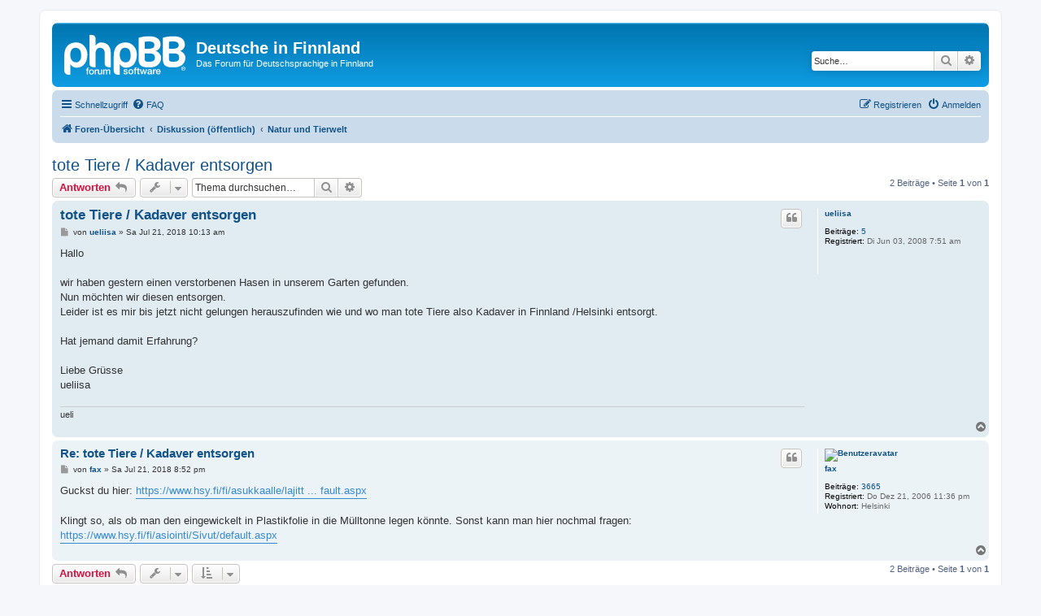

--- FILE ---
content_type: text/html; charset=UTF-8
request_url: https://forum.saksalaiset.fi/viewtopic.php?p=43925&sid=b67aee7e467140d65e6ab75a4fe29d9b
body_size: 6381
content:
<!DOCTYPE html>
<html dir="ltr" lang="de">
<head>
<meta charset="utf-8" />
<meta http-equiv="X-UA-Compatible" content="IE=edge">
<meta name="viewport" content="width=device-width, initial-scale=1" />

<title>tote Tiere / Kadaver entsorgen - Deutsche in Finnland</title>

	<link rel="alternate" type="application/atom+xml" title="Feed - Deutsche in Finnland" href="/app.php/feed?sid=af8353e165ee7ef46e2bdd5518a63928">	<link rel="alternate" type="application/atom+xml" title="Feed - Neuigkeiten" href="/app.php/feed/news?sid=af8353e165ee7ef46e2bdd5518a63928">	<link rel="alternate" type="application/atom+xml" title="Feed - Alle Foren" href="/app.php/feed/forums?sid=af8353e165ee7ef46e2bdd5518a63928">	<link rel="alternate" type="application/atom+xml" title="Feed - Neue Themen" href="/app.php/feed/topics?sid=af8353e165ee7ef46e2bdd5518a63928">	<link rel="alternate" type="application/atom+xml" title="Feed - Aktive Themen" href="/app.php/feed/topics_active?sid=af8353e165ee7ef46e2bdd5518a63928">	<link rel="alternate" type="application/atom+xml" title="Feed - Forum - Natur und Tierwelt" href="/app.php/feed/forum/30?sid=af8353e165ee7ef46e2bdd5518a63928">	<link rel="alternate" type="application/atom+xml" title="Feed - Thema - tote Tiere / Kadaver entsorgen" href="/app.php/feed/topic/6083?sid=af8353e165ee7ef46e2bdd5518a63928">	
	<link rel="canonical" href="https://forum.saksalaiset.fi/viewtopic.php?t=6083">

<!--
	phpBB style name: prosilver
	Based on style:   prosilver (this is the default phpBB3 style)
	Original author:  Tom Beddard ( http://www.subBlue.com/ )
	Modified by:
-->

<link href="./assets/css/font-awesome.min.css?assets_version=11" rel="stylesheet">
<link href="./styles/prosilver/theme/stylesheet.css?assets_version=11" rel="stylesheet">
<link href="./styles/prosilver/theme/de/stylesheet.css?assets_version=11" rel="stylesheet">




<!--[if lte IE 9]>
	<link href="./styles/prosilver/theme/tweaks.css?assets_version=11" rel="stylesheet">
<![endif]-->





</head>
<body id="phpbb" class="nojs notouch section-viewtopic ltr ">


<div id="wrap" class="wrap">
	<a id="top" class="top-anchor" accesskey="t"></a>
	<div id="page-header">
		<div class="headerbar" role="banner">
					<div class="inner">

			<div id="site-description" class="site-description">
		<a id="logo" class="logo" href="./index.php?sid=af8353e165ee7ef46e2bdd5518a63928" title="Foren-Übersicht">
					<span class="site_logo"></span>
				</a>
				<h1>Deutsche in Finnland</h1>
				<p>Das Forum für Deutschsprachige in Finnland</p>
				<p class="skiplink"><a href="#start_here">Zum Inhalt</a></p>
			</div>

									<div id="search-box" class="search-box search-header" role="search">
				<form action="./search.php?sid=af8353e165ee7ef46e2bdd5518a63928" method="get" id="search">
				<fieldset>
					<input name="keywords" id="keywords" type="search" maxlength="128" title="Suche nach Wörtern" class="inputbox search tiny" size="20" value="" placeholder="Suche…" />
					<button class="button button-search" type="submit" title="Suche">
						<i class="icon fa-search fa-fw" aria-hidden="true"></i><span class="sr-only">Suche</span>
					</button>
					<a href="./search.php?sid=af8353e165ee7ef46e2bdd5518a63928" class="button button-search-end" title="Erweiterte Suche">
						<i class="icon fa-cog fa-fw" aria-hidden="true"></i><span class="sr-only">Erweiterte Suche</span>
					</a>
					<input type="hidden" name="sid" value="af8353e165ee7ef46e2bdd5518a63928" />

				</fieldset>
				</form>
			</div>
						
			</div>
					</div>
				<div class="navbar" role="navigation">
	<div class="inner">

	<ul id="nav-main" class="nav-main linklist" role="menubar">

		<li id="quick-links" class="quick-links dropdown-container responsive-menu" data-skip-responsive="true">
			<a href="#" class="dropdown-trigger">
				<i class="icon fa-bars fa-fw" aria-hidden="true"></i><span>Schnellzugriff</span>
			</a>
			<div class="dropdown">
				<div class="pointer"><div class="pointer-inner"></div></div>
				<ul class="dropdown-contents" role="menu">
					
											<li class="separator"></li>
																									<li>
								<a href="./search.php?search_id=unanswered&amp;sid=af8353e165ee7ef46e2bdd5518a63928" role="menuitem">
									<i class="icon fa-file-o fa-fw icon-gray" aria-hidden="true"></i><span>Unbeantwortete Themen</span>
								</a>
							</li>
							<li>
								<a href="./search.php?search_id=active_topics&amp;sid=af8353e165ee7ef46e2bdd5518a63928" role="menuitem">
									<i class="icon fa-file-o fa-fw icon-blue" aria-hidden="true"></i><span>Aktive Themen</span>
								</a>
							</li>
							<li class="separator"></li>
							<li>
								<a href="./search.php?sid=af8353e165ee7ef46e2bdd5518a63928" role="menuitem">
									<i class="icon fa-search fa-fw" aria-hidden="true"></i><span>Suche</span>
								</a>
							</li>
					
										<li class="separator"></li>

									</ul>
			</div>
		</li>

				<li data-skip-responsive="true">
			<a href="/app.php/help/faq?sid=af8353e165ee7ef46e2bdd5518a63928" rel="help" title="Häufig gestellte Fragen" role="menuitem">
				<i class="icon fa-question-circle fa-fw" aria-hidden="true"></i><span>FAQ</span>
			</a>
		</li>
						
			<li class="rightside"  data-skip-responsive="true">
			<a href="./ucp.php?mode=login&amp;redirect=viewtopic.php%3Fp%3D43925&amp;sid=af8353e165ee7ef46e2bdd5518a63928" title="Anmelden" accesskey="x" role="menuitem">
				<i class="icon fa-power-off fa-fw" aria-hidden="true"></i><span>Anmelden</span>
			</a>
		</li>
					<li class="rightside" data-skip-responsive="true">
				<a href="./ucp.php?mode=register&amp;sid=af8353e165ee7ef46e2bdd5518a63928" role="menuitem">
					<i class="icon fa-pencil-square-o  fa-fw" aria-hidden="true"></i><span>Registrieren</span>
				</a>
			</li>
						</ul>

	<ul id="nav-breadcrumbs" class="nav-breadcrumbs linklist navlinks" role="menubar">
				
		
		<li class="breadcrumbs" itemscope itemtype="https://schema.org/BreadcrumbList">

			
							<span class="crumb" itemtype="https://schema.org/ListItem" itemprop="itemListElement" itemscope><a itemprop="item" href="./index.php?sid=af8353e165ee7ef46e2bdd5518a63928" accesskey="h" data-navbar-reference="index"><i class="icon fa-home fa-fw"></i><span itemprop="name">Foren-Übersicht</span></a><meta itemprop="position" content="1" /></span>

											
								<span class="crumb" itemtype="https://schema.org/ListItem" itemprop="itemListElement" itemscope data-forum-id="25"><a itemprop="item" href="./viewforum.php?f=25&amp;sid=af8353e165ee7ef46e2bdd5518a63928"><span itemprop="name">Diskussion (öffentlich)</span></a><meta itemprop="position" content="2" /></span>
															
								<span class="crumb" itemtype="https://schema.org/ListItem" itemprop="itemListElement" itemscope data-forum-id="30"><a itemprop="item" href="./viewforum.php?f=30&amp;sid=af8353e165ee7ef46e2bdd5518a63928"><span itemprop="name">Natur und Tierwelt</span></a><meta itemprop="position" content="3" /></span>
							
					</li>

		
					<li class="rightside responsive-search">
				<a href="./search.php?sid=af8353e165ee7ef46e2bdd5518a63928" title="Zeigt die erweiterten Suchoptionen an" role="menuitem">
					<i class="icon fa-search fa-fw" aria-hidden="true"></i><span class="sr-only">Suche</span>
				</a>
			</li>
			</ul>

	</div>
</div>
	</div>

	
	<a id="start_here" class="anchor"></a>
	<div id="page-body" class="page-body" role="main">
		
		
<h2 class="topic-title"><a href="./viewtopic.php?t=6083&amp;sid=af8353e165ee7ef46e2bdd5518a63928">tote Tiere / Kadaver entsorgen</a></h2>
<!-- NOTE: remove the style="display: none" when you want to have the forum description on the topic body -->
<div style="display: none !important;">Diskussion über Natur- und Tierwelt.<br /></div>


<div class="action-bar bar-top">
	
			<a href="./posting.php?mode=reply&amp;t=6083&amp;sid=af8353e165ee7ef46e2bdd5518a63928" class="button" title="Antwort erstellen">
							<span>Antworten</span> <i class="icon fa-reply fa-fw" aria-hidden="true"></i>
					</a>
	
			<div class="dropdown-container dropdown-button-control topic-tools">
		<span title="Themen-Optionen" class="button button-secondary dropdown-trigger dropdown-select">
			<i class="icon fa-wrench fa-fw" aria-hidden="true"></i>
			<span class="caret"><i class="icon fa-sort-down fa-fw" aria-hidden="true"></i></span>
		</span>
		<div class="dropdown">
			<div class="pointer"><div class="pointer-inner"></div></div>
			<ul class="dropdown-contents">
																												<li>
					<a href="./viewtopic.php?t=6083&amp;sid=af8353e165ee7ef46e2bdd5518a63928&amp;view=print" title="Druckansicht" accesskey="p">
						<i class="icon fa-print fa-fw" aria-hidden="true"></i><span>Druckansicht</span>
					</a>
				</li>
											</ul>
		</div>
	</div>
	
			<div class="search-box" role="search">
			<form method="get" id="topic-search" action="./search.php?sid=af8353e165ee7ef46e2bdd5518a63928">
			<fieldset>
				<input class="inputbox search tiny"  type="search" name="keywords" id="search_keywords" size="20" placeholder="Thema durchsuchen…" />
				<button class="button button-search" type="submit" title="Suche">
					<i class="icon fa-search fa-fw" aria-hidden="true"></i><span class="sr-only">Suche</span>
				</button>
				<a href="./search.php?sid=af8353e165ee7ef46e2bdd5518a63928" class="button button-search-end" title="Erweiterte Suche">
					<i class="icon fa-cog fa-fw" aria-hidden="true"></i><span class="sr-only">Erweiterte Suche</span>
				</a>
				<input type="hidden" name="t" value="6083" />
<input type="hidden" name="sf" value="msgonly" />
<input type="hidden" name="sid" value="af8353e165ee7ef46e2bdd5518a63928" />

			</fieldset>
			</form>
		</div>
	
			<div class="pagination">
			2 Beiträge
							&bull; Seite <strong>1</strong> von <strong>1</strong>
					</div>
		</div>




			<div id="p43923" class="post has-profile bg2">
		<div class="inner">

		<dl class="postprofile" id="profile43923">
			<dt class="no-profile-rank no-avatar">
				<div class="avatar-container">
																			</div>
								<a href="./memberlist.php?mode=viewprofile&amp;u=1201&amp;sid=af8353e165ee7ef46e2bdd5518a63928" class="username">ueliisa</a>							</dt>

									
		<dd class="profile-posts"><strong>Beiträge:</strong> <a href="./search.php?author_id=1201&amp;sr=posts&amp;sid=af8353e165ee7ef46e2bdd5518a63928">5</a></dd>		<dd class="profile-joined"><strong>Registriert:</strong> Di Jun 03, 2008 7:51 am</dd>		
		
						
						
		</dl>

		<div class="postbody">
						<div id="post_content43923">

					<h3 class="first">
						<a href="./viewtopic.php?p=43923&amp;sid=af8353e165ee7ef46e2bdd5518a63928#p43923">tote Tiere / Kadaver entsorgen</a>
		</h3>

													<ul class="post-buttons">
																																									<li>
							<a href="./posting.php?mode=quote&amp;p=43923&amp;sid=af8353e165ee7ef46e2bdd5518a63928" title="Mit Zitat antworten" class="button button-icon-only">
								<i class="icon fa-quote-left fa-fw" aria-hidden="true"></i><span class="sr-only">Zitieren</span>
							</a>
						</li>
														</ul>
							
						<p class="author">
									<a class="unread" href="./viewtopic.php?p=43923&amp;sid=af8353e165ee7ef46e2bdd5518a63928#p43923" title="Beitrag">
						<i class="icon fa-file fa-fw icon-lightgray icon-md" aria-hidden="true"></i><span class="sr-only">Beitrag</span>
					</a>
								<span class="responsive-hide">von <strong><a href="./memberlist.php?mode=viewprofile&amp;u=1201&amp;sid=af8353e165ee7ef46e2bdd5518a63928" class="username">ueliisa</a></strong> &raquo; </span><time datetime="2018-07-21T07:13:46+00:00">Sa Jul 21, 2018 10:13 am</time>
			</p>
			
			
			
			<div class="content">Hallo<br>
<br>
wir haben gestern einen verstorbenen Hasen in unserem Garten gefunden.<br>
Nun möchten wir diesen entsorgen. <br>
Leider ist es mir bis jetzt nicht gelungen herauszufinden wie und wo man tote Tiere also Kadaver in Finnland /Helsinki entsorgt.<br>
<br>
Hat jemand damit Erfahrung?<br>
<br>
Liebe Grüsse<br>
ueliisa</div>

			
			
									
						
							<div id="sig43923" class="signature">ueli</div>			
						</div>

		</div>

				<div class="back2top">
						<a href="#top" class="top" title="Nach oben">
				<i class="icon fa-chevron-circle-up fa-fw icon-gray" aria-hidden="true"></i>
				<span class="sr-only">Nach oben</span>
			</a>
					</div>
		
		</div>
	</div>

				<div id="p43925" class="post has-profile bg1">
		<div class="inner">

		<dl class="postprofile" id="profile43925">
			<dt class="no-profile-rank has-avatar">
				<div class="avatar-container">
																<a href="./memberlist.php?mode=viewprofile&amp;u=171&amp;sid=af8353e165ee7ef46e2bdd5518a63928" class="avatar"><img class="avatar" src="./download/file.php?avatar=171.gif" width="100" height="100" alt="Benutzeravatar" /></a>														</div>
								<a href="./memberlist.php?mode=viewprofile&amp;u=171&amp;sid=af8353e165ee7ef46e2bdd5518a63928" class="username">fax</a>							</dt>

									
		<dd class="profile-posts"><strong>Beiträge:</strong> <a href="./search.php?author_id=171&amp;sr=posts&amp;sid=af8353e165ee7ef46e2bdd5518a63928">3665</a></dd>		<dd class="profile-joined"><strong>Registriert:</strong> Do Dez 21, 2006 11:36 pm</dd>		
		
											<dd class="profile-custom-field profile-phpbb_location"><strong>Wohnort:</strong> Helsinki</dd>
							
						
		</dl>

		<div class="postbody">
						<div id="post_content43925">

					<h3 >
						<a href="./viewtopic.php?p=43925&amp;sid=af8353e165ee7ef46e2bdd5518a63928#p43925">Re: tote Tiere / Kadaver entsorgen</a>
		</h3>

													<ul class="post-buttons">
																																									<li>
							<a href="./posting.php?mode=quote&amp;p=43925&amp;sid=af8353e165ee7ef46e2bdd5518a63928" title="Mit Zitat antworten" class="button button-icon-only">
								<i class="icon fa-quote-left fa-fw" aria-hidden="true"></i><span class="sr-only">Zitieren</span>
							</a>
						</li>
														</ul>
							
						<p class="author">
									<a class="unread" href="./viewtopic.php?p=43925&amp;sid=af8353e165ee7ef46e2bdd5518a63928#p43925" title="Beitrag">
						<i class="icon fa-file fa-fw icon-lightgray icon-md" aria-hidden="true"></i><span class="sr-only">Beitrag</span>
					</a>
								<span class="responsive-hide">von <strong><a href="./memberlist.php?mode=viewprofile&amp;u=171&amp;sid=af8353e165ee7ef46e2bdd5518a63928" class="username">fax</a></strong> &raquo; </span><time datetime="2018-07-21T17:52:47+00:00">Sa Jul 21, 2018 8:52 pm</time>
			</p>
			
			
			
			<div class="content">Guckst du hier: <a href="https://www.hsy.fi/fi/asukkaalle/lajittelujakierratys/Sivut/default.aspx" class="postlink">https://www.hsy.fi/fi/asukkaalle/lajitt ... fault.aspx</a><br>
<br>
Klingt so, als ob man den eingewickelt in Plastikfolie in die Mülltonne legen könnte. Sonst kann man hier nochmal fragen: <a href="https://www.hsy.fi/fi/asiointi/Sivut/default.aspx" class="postlink">https://www.hsy.fi/fi/asiointi/Sivut/default.aspx</a></div>

			
			
									
						
										
						</div>

		</div>

				<div class="back2top">
						<a href="#top" class="top" title="Nach oben">
				<i class="icon fa-chevron-circle-up fa-fw icon-gray" aria-hidden="true"></i>
				<span class="sr-only">Nach oben</span>
			</a>
					</div>
		
		</div>
	</div>

	

	<div class="action-bar bar-bottom">
	
			<a href="./posting.php?mode=reply&amp;t=6083&amp;sid=af8353e165ee7ef46e2bdd5518a63928" class="button" title="Antwort erstellen">
							<span>Antworten</span> <i class="icon fa-reply fa-fw" aria-hidden="true"></i>
					</a>
		
		<div class="dropdown-container dropdown-button-control topic-tools">
		<span title="Themen-Optionen" class="button button-secondary dropdown-trigger dropdown-select">
			<i class="icon fa-wrench fa-fw" aria-hidden="true"></i>
			<span class="caret"><i class="icon fa-sort-down fa-fw" aria-hidden="true"></i></span>
		</span>
		<div class="dropdown">
			<div class="pointer"><div class="pointer-inner"></div></div>
			<ul class="dropdown-contents">
																												<li>
					<a href="./viewtopic.php?t=6083&amp;sid=af8353e165ee7ef46e2bdd5518a63928&amp;view=print" title="Druckansicht" accesskey="p">
						<i class="icon fa-print fa-fw" aria-hidden="true"></i><span>Druckansicht</span>
					</a>
				</li>
											</ul>
		</div>
	</div>

			<form method="post" action="./viewtopic.php?t=6083&amp;sid=af8353e165ee7ef46e2bdd5518a63928">
		<div class="dropdown-container dropdown-container-left dropdown-button-control sort-tools">
	<span title="Anzeige- und Sortierungs-Einstellungen" class="button button-secondary dropdown-trigger dropdown-select">
		<i class="icon fa-sort-amount-asc fa-fw" aria-hidden="true"></i>
		<span class="caret"><i class="icon fa-sort-down fa-fw" aria-hidden="true"></i></span>
	</span>
	<div class="dropdown hidden">
		<div class="pointer"><div class="pointer-inner"></div></div>
		<div class="dropdown-contents">
			<fieldset class="display-options">
							<label>Anzeigen: <select name="st" id="st"><option value="0" selected="selected">Alle Beiträge</option><option value="1">1 Tag</option><option value="7">7 Tage</option><option value="14">2 Wochen</option><option value="30">1 Monat</option><option value="90">3 Monate</option><option value="180">6 Monate</option><option value="365">1 Jahr</option></select></label>
								<label>Sortiere nach: <select name="sk" id="sk"><option value="a">Autor</option><option value="t" selected="selected">Erstellungsdatum</option><option value="s">Betreff</option></select></label>
				<label>Richtung: <select name="sd" id="sd"><option value="a" selected="selected">Aufsteigend</option><option value="d">Absteigend</option></select></label>
								<hr class="dashed" />
				<input type="submit" class="button2" name="sort" value="Los" />
						</fieldset>
		</div>
	</div>
</div>
		</form>
	
	
	
			<div class="pagination">
			2 Beiträge
							&bull; Seite <strong>1</strong> von <strong>1</strong>
					</div>
	</div>


<div class="action-bar actions-jump">
		<p class="jumpbox-return">
		<a href="./viewforum.php?f=30&amp;sid=af8353e165ee7ef46e2bdd5518a63928" class="left-box arrow-left" accesskey="r">
			<i class="icon fa-angle-left fa-fw icon-black" aria-hidden="true"></i><span>Zurück zu „Natur und Tierwelt“</span>
		</a>
	</p>
	
		<div class="jumpbox dropdown-container dropdown-container-right dropdown-up dropdown-left dropdown-button-control" id="jumpbox">
			<span title="Gehe zu" class="button button-secondary dropdown-trigger dropdown-select">
				<span>Gehe zu</span>
				<span class="caret"><i class="icon fa-sort-down fa-fw" aria-hidden="true"></i></span>
			</span>
		<div class="dropdown">
			<div class="pointer"><div class="pointer-inner"></div></div>
			<ul class="dropdown-contents">
																				<li><a href="./viewforum.php?f=24&amp;sid=af8353e165ee7ef46e2bdd5518a63928" class="jumpbox-cat-link"> <span> Info (öffentlich)</span></a></li>
																<li><a href="./viewforum.php?f=1&amp;sid=af8353e165ee7ef46e2bdd5518a63928" class="jumpbox-sub-link"><span class="spacer"></span> <span>&#8627; &nbsp; Durchsagen</span></a></li>
																<li><a href="./viewforum.php?f=2&amp;sid=af8353e165ee7ef46e2bdd5518a63928" class="jumpbox-sub-link"><span class="spacer"></span> <span>&#8627; &nbsp; Feedback</span></a></li>
																<li><a href="./viewforum.php?f=25&amp;sid=af8353e165ee7ef46e2bdd5518a63928" class="jumpbox-cat-link"> <span> Diskussion (öffentlich)</span></a></li>
																<li><a href="./viewforum.php?f=4&amp;sid=af8353e165ee7ef46e2bdd5518a63928" class="jumpbox-sub-link"><span class="spacer"></span> <span>&#8627; &nbsp; Allgemeines</span></a></li>
																<li><a href="./viewforum.php?f=5&amp;sid=af8353e165ee7ef46e2bdd5518a63928" class="jumpbox-sub-link"><span class="spacer"></span> <span>&#8627; &nbsp; Leben und Alltag in Finnland</span></a></li>
																<li><a href="./viewforum.php?f=18&amp;sid=af8353e165ee7ef46e2bdd5518a63928" class="jumpbox-sub-link"><span class="spacer"></span> <span>&#8627; &nbsp; Kinder und Familie</span></a></li>
																<li><a href="./viewforum.php?f=6&amp;sid=af8353e165ee7ef46e2bdd5518a63928" class="jumpbox-sub-link"><span class="spacer"></span> <span>&#8627; &nbsp; Umzug und unterwegs von und nach Finnland</span></a></li>
																<li><a href="./viewforum.php?f=19&amp;sid=af8353e165ee7ef46e2bdd5518a63928" class="jumpbox-sub-link"><span class="spacer"></span> <span>&#8627; &nbsp; Finnische Sprache</span></a></li>
																<li><a href="./viewforum.php?f=31&amp;sid=af8353e165ee7ef46e2bdd5518a63928" class="jumpbox-sub-link"><span class="spacer"></span> <span>&#8627; &nbsp; Kunst und Kultur</span></a></li>
																<li><a href="./viewforum.php?f=20&amp;sid=af8353e165ee7ef46e2bdd5518a63928" class="jumpbox-sub-link"><span class="spacer"></span> <span>&#8627; &nbsp; Knödel, Kalakukko und Koskenkorva</span></a></li>
																<li><a href="./viewforum.php?f=30&amp;sid=af8353e165ee7ef46e2bdd5518a63928" class="jumpbox-sub-link"><span class="spacer"></span> <span>&#8627; &nbsp; Natur und Tierwelt</span></a></li>
																<li><a href="./viewforum.php?f=7&amp;sid=af8353e165ee7ef46e2bdd5518a63928" class="jumpbox-sub-link"><span class="spacer"></span> <span>&#8627; &nbsp; Sport und Freizeit</span></a></li>
																<li><a href="./viewforum.php?f=8&amp;sid=af8353e165ee7ef46e2bdd5518a63928" class="jumpbox-sub-link"><span class="spacer"></span> <span>&#8627; &nbsp; Tips für Trips innerhalb Finnlands</span></a></li>
											</ul>
		</div>
	</div>

	</div>



			</div>


<div id="page-footer" class="page-footer" role="contentinfo">
	<div class="navbar" role="navigation">
	<div class="inner">

	<ul id="nav-footer" class="nav-footer linklist" role="menubar">
		<li class="breadcrumbs">
									<span class="crumb"><a href="./index.php?sid=af8353e165ee7ef46e2bdd5518a63928" data-navbar-reference="index"><i class="icon fa-home fa-fw" aria-hidden="true"></i><span>Foren-Übersicht</span></a></span>					</li>
		
				<li class="rightside">Alle Zeiten sind <span title="Europa/Helsinki">UTC+02:00</span></li>
							<li class="rightside">
				<a href="./ucp.php?mode=delete_cookies&amp;sid=af8353e165ee7ef46e2bdd5518a63928" data-ajax="true" data-refresh="true" role="menuitem">
					<i class="icon fa-trash fa-fw" aria-hidden="true"></i><span>Alle Cookies löschen</span>
				</a>
			</li>
														</ul>

	</div>
</div>

	<div class="copyright">
				<p class="footer-row">
			<span class="footer-copyright">Powered by <a href="https://www.phpbb.com/">phpBB</a>&reg; Forum Software &copy; phpBB Limited</span>
		</p>
				<p class="footer-row">
			<span class="footer-copyright">Deutsche Übersetzung durch <a href="https://www.phpbb.de/">phpBB.de</a></span>
		</p>
						<p class="footer-row" role="menu">
			<a class="footer-link" href="./ucp.php?mode=privacy&amp;sid=af8353e165ee7ef46e2bdd5518a63928" title="Datenschutz" role="menuitem">
				<span class="footer-link-text">Datenschutz</span>
			</a>
			|
			<a class="footer-link" href="./ucp.php?mode=terms&amp;sid=af8353e165ee7ef46e2bdd5518a63928" title="Nutzungsbedingungen" role="menuitem">
				<span class="footer-link-text">Nutzungsbedingungen</span>
			</a>
		</p>
					</div>

	<div id="darkenwrapper" class="darkenwrapper" data-ajax-error-title="AJAX-Fehler" data-ajax-error-text="Bei der Verarbeitung deiner Anfrage ist ein Fehler aufgetreten." data-ajax-error-text-abort="Der Benutzer hat die Anfrage abgebrochen." data-ajax-error-text-timeout="Bei deiner Anfrage ist eine Zeitüberschreitung aufgetreten. Bitte versuche es erneut." data-ajax-error-text-parsererror="Bei deiner Anfrage ist etwas falsch gelaufen und der Server hat eine ungültige Antwort zurückgegeben.">
		<div id="darken" class="darken">&nbsp;</div>
	</div>

	<div id="phpbb_alert" class="phpbb_alert" data-l-err="Fehler" data-l-timeout-processing-req="Bei der Anfrage ist eine Zeitüberschreitung aufgetreten.">
		<a href="#" class="alert_close">
			<i class="icon fa-times-circle fa-fw" aria-hidden="true"></i>
		</a>
		<h3 class="alert_title">&nbsp;</h3><p class="alert_text"></p>
	</div>
	<div id="phpbb_confirm" class="phpbb_alert">
		<a href="#" class="alert_close">
			<i class="icon fa-times-circle fa-fw" aria-hidden="true"></i>
		</a>
		<div class="alert_text"></div>
	</div>
</div>

</div>

<div>
	<a id="bottom" class="anchor" accesskey="z"></a>
	</div>

<script src="./assets/javascript/jquery-3.6.0.min.js?assets_version=11"></script>
<script src="./assets/javascript/core.js?assets_version=11"></script>


<script>
(function($) {  // Avoid conflicts with other libraries

'use strict';

	phpbb.addAjaxCallback('reporttosfs', function(data) {
		if (data.postid !== "undefined") {
			$('#sfs' + data.postid).hide();
			phpbb.closeDarkenWrapper(5000);
		}
	});

})(jQuery);
</script>
<script src="./styles/prosilver/template/forum_fn.js?assets_version=11"></script>
<script src="./styles/prosilver/template/ajax.js?assets_version=11"></script>



</body>
</html>
